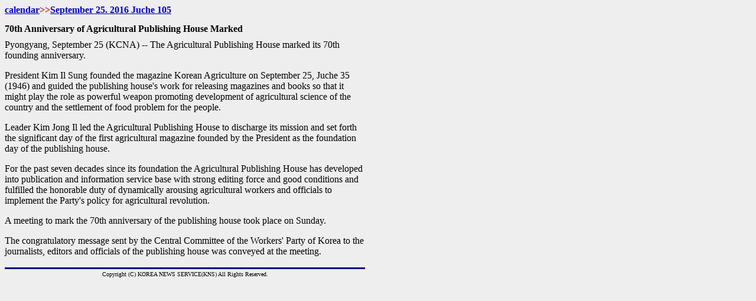

--- FILE ---
content_type: text/html
request_url: http://www.kcna.co.jp/item/2016/201609/news25/20160925-11ee.html
body_size: 1240
content:
<!DOCTYPE html PUBLIC "-//W3C//DTD HTML 4.01 Transitional//EN">

<html lang="ja">

	<head>
		<meta http-equiv="content-type" content="text/html;charset=iso-8859-1">
		<title></title>
	</head>

	<body background="file:///C:/images/kabe-0.gif" bgcolor="#eeeeee">
		<table width="610" border="0" cellspacing="0" cellpadding="0">
			<tr>
				<td><b><font size="3"><a href="../../calendar-2016e.html">calendar</a></font><font size="3" color="#ee0000">&gt;&gt;</font></b><a href="../2016-09-25ee.html"><b>September</b><font size="3"><b> 25. 2016 Juche</b></font> <font size="3"><b>105</b></font></a></td>
			</tr>
		</table>
		<table width="610" border="0" cellspacing="0" cellpadding="0">
			<tr height="4">
				<td width="610" height="4"></td>
			</tr>
			<tr height="5">
				<td width="610" height="5"></td>
			</tr>
			<tr height="5">
				<td width="610" height="5"></td>
			</tr>
			<tr>
				<td width="610">
					<div align="left">
						<b>70th Anniversary of Agricultural Publishing House Marked</b></div>
				</td>
			</tr>
			<tr height="5">
				<td width="610" height="5">
					<div align="center">
						</div>
				</td>
			</tr>
			<tr height="4">
				<td width="610" height="4"></td>
			</tr>
			<tr>
				<td width="610"> Pyongyang, September 25 (KCNA) -- The Agricultural Publishing House marked its 70th founding anniversary.<br>
					<p> President Kim Il Sung founded the magazine Korean Agriculture on September 25, Juche 35 (1946) and guided the publishing house's work for releasing magazines and books so that it might play the role as powerful weapon promoting development of agricultural science of the country and the settlement of food problem for the people.<br>
					</p>
					<p> Leader Kim Jong Il led the Agricultural Publishing House to discharge its mission and set forth the significant day of the first agricultural magazine founded by the President as the foundation day of the publishing house.<br>
					</p>
					<p> For the past seven decades since its foundation the Agricultural Publishing House has developed into publication and information service base with strong editing force and good conditions and fulfilled the honorable duty of dynamically arousing agricultural workers and officials to implement the Party's policy for agricultural revolution.<br>
					</p>
					<p> A meeting to mark the 70th anniversary of the publishing house took place on Sunday.<br>
					</p>
					<p> The congratulatory message sent by the Central Committee of the Workers' Party of Korea to the journalists, editors and officials of the publishing house was conveyed at the meeting.<br>
						<br>
					</p>
					<div align="left">
						<a href="2004-03-12.html"> </a></div>
				</td>
			</tr>
		</table>
		<table width="610" border="0" cellspacing="0" cellpadding="0">
			<tr>
				<td bgcolor="#0000aa"><img src="file:///C:/images/02mm.gif" alt="" width="28" height="3" border="0"></td>
			</tr>
			<tr>
				<td><img src="file:///C:/images/02mm.gif" alt="" width="28" height="3" border="0"></td>
			</tr>
			<tr>
				<td>
					<div align="center">
						<font size="1">Copyright (C) KOREA NEWS SERVICE(KNS) All Rights Reserved.</font></div>
				</td>
			</tr>
		</table>
	</body>

</html>